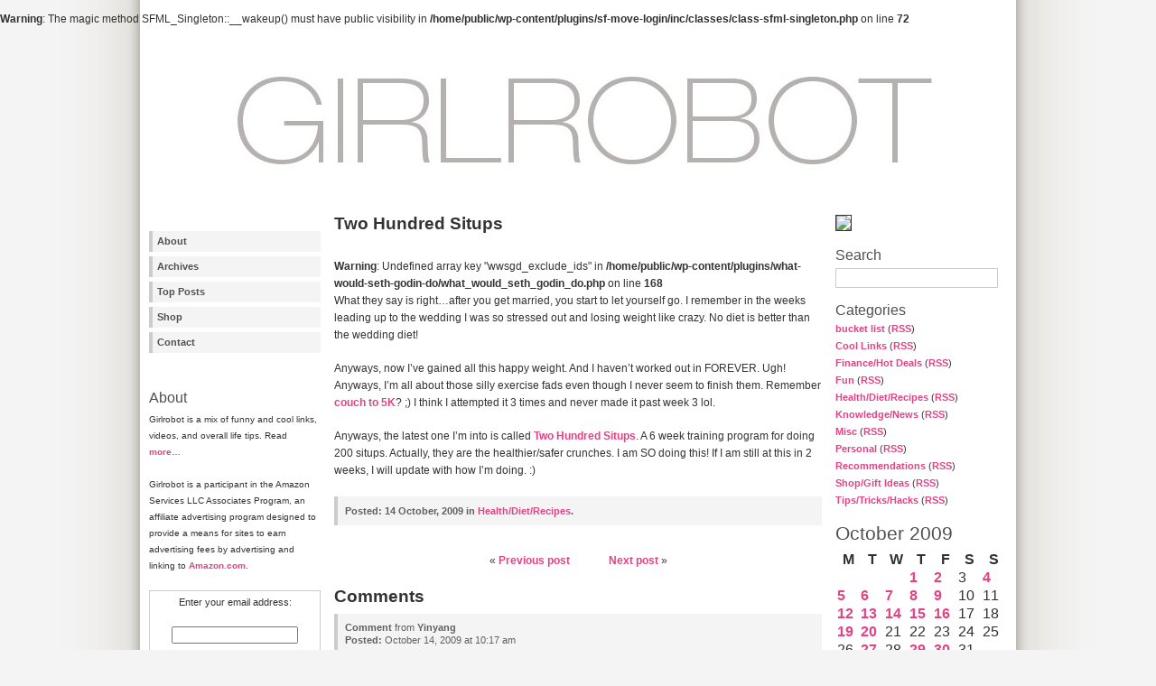

--- FILE ---
content_type: text/html; charset=UTF-8
request_url: http://girlrobot.net/2009/10/14/two-hundred-situps/
body_size: 10816
content:
<br />
<b>Warning</b>:  The magic method SFML_Singleton::__wakeup() must have public visibility in <b>/home/public/wp-content/plugins/sf-move-login/inc/classes/class-sfml-singleton.php</b> on line <b>72</b><br />
<!DOCTYPE html PUBLIC "-//W3C//DTD XHTML 1.0 Strict//EN" "http://www.w3.org/TR/xhtml1/DTD/xhtml1-strict.dtd">
<html xmlns="http://www.w3.org/1999/xhtml" xml:lang="en" lang="en">
<head>
<meta http-equiv="content-type" content="text/html; charset=UTF-8" />
<meta name="description" content="girlrobot - a daily dose of randomness" />
<meta name="keywords" content="" />
<link rel="stylesheet" type="text/css" href="http://girlrobot.net/wp-content/themes/wp-andreas01/style.css" />
<link rel="alternate" type="application/rss+xml" title="RSS 2.0" href="http://girlrobot.net/feed/" />
<link rel="alternate" type="text/xml" title="RSS .92" href="http://girlrobot.net/feed/rss/" />
<link rel="alternate" type="application/atom+xml" title="Atom 0.3" href="http://girlrobot.net/feed/atom/" />
<link rel="pingback" href="http://girlrobot.net/xmlrpc.php" />
<title>girlrobot &raquo; Two Hundred Situps</title>
<meta name='robots' content='max-image-preview:large' />
<link rel="alternate" type="application/rss+xml" title="girlrobot &raquo; Two Hundred Situps Comments Feed" href="http://girlrobot.net/2009/10/14/two-hundred-situps/feed/" />
<script type="text/javascript">
window._wpemojiSettings = {"baseUrl":"https:\/\/s.w.org\/images\/core\/emoji\/14.0.0\/72x72\/","ext":".png","svgUrl":"https:\/\/s.w.org\/images\/core\/emoji\/14.0.0\/svg\/","svgExt":".svg","source":{"concatemoji":"http:\/\/girlrobot.net\/wp-includes\/js\/wp-emoji-release.min.js?ver=6.3.2"}};
/*! This file is auto-generated */
!function(i,n){var o,s,e;function c(e){try{var t={supportTests:e,timestamp:(new Date).valueOf()};sessionStorage.setItem(o,JSON.stringify(t))}catch(e){}}function p(e,t,n){e.clearRect(0,0,e.canvas.width,e.canvas.height),e.fillText(t,0,0);var t=new Uint32Array(e.getImageData(0,0,e.canvas.width,e.canvas.height).data),r=(e.clearRect(0,0,e.canvas.width,e.canvas.height),e.fillText(n,0,0),new Uint32Array(e.getImageData(0,0,e.canvas.width,e.canvas.height).data));return t.every(function(e,t){return e===r[t]})}function u(e,t,n){switch(t){case"flag":return n(e,"\ud83c\udff3\ufe0f\u200d\u26a7\ufe0f","\ud83c\udff3\ufe0f\u200b\u26a7\ufe0f")?!1:!n(e,"\ud83c\uddfa\ud83c\uddf3","\ud83c\uddfa\u200b\ud83c\uddf3")&&!n(e,"\ud83c\udff4\udb40\udc67\udb40\udc62\udb40\udc65\udb40\udc6e\udb40\udc67\udb40\udc7f","\ud83c\udff4\u200b\udb40\udc67\u200b\udb40\udc62\u200b\udb40\udc65\u200b\udb40\udc6e\u200b\udb40\udc67\u200b\udb40\udc7f");case"emoji":return!n(e,"\ud83e\udef1\ud83c\udffb\u200d\ud83e\udef2\ud83c\udfff","\ud83e\udef1\ud83c\udffb\u200b\ud83e\udef2\ud83c\udfff")}return!1}function f(e,t,n){var r="undefined"!=typeof WorkerGlobalScope&&self instanceof WorkerGlobalScope?new OffscreenCanvas(300,150):i.createElement("canvas"),a=r.getContext("2d",{willReadFrequently:!0}),o=(a.textBaseline="top",a.font="600 32px Arial",{});return e.forEach(function(e){o[e]=t(a,e,n)}),o}function t(e){var t=i.createElement("script");t.src=e,t.defer=!0,i.head.appendChild(t)}"undefined"!=typeof Promise&&(o="wpEmojiSettingsSupports",s=["flag","emoji"],n.supports={everything:!0,everythingExceptFlag:!0},e=new Promise(function(e){i.addEventListener("DOMContentLoaded",e,{once:!0})}),new Promise(function(t){var n=function(){try{var e=JSON.parse(sessionStorage.getItem(o));if("object"==typeof e&&"number"==typeof e.timestamp&&(new Date).valueOf()<e.timestamp+604800&&"object"==typeof e.supportTests)return e.supportTests}catch(e){}return null}();if(!n){if("undefined"!=typeof Worker&&"undefined"!=typeof OffscreenCanvas&&"undefined"!=typeof URL&&URL.createObjectURL&&"undefined"!=typeof Blob)try{var e="postMessage("+f.toString()+"("+[JSON.stringify(s),u.toString(),p.toString()].join(",")+"));",r=new Blob([e],{type:"text/javascript"}),a=new Worker(URL.createObjectURL(r),{name:"wpTestEmojiSupports"});return void(a.onmessage=function(e){c(n=e.data),a.terminate(),t(n)})}catch(e){}c(n=f(s,u,p))}t(n)}).then(function(e){for(var t in e)n.supports[t]=e[t],n.supports.everything=n.supports.everything&&n.supports[t],"flag"!==t&&(n.supports.everythingExceptFlag=n.supports.everythingExceptFlag&&n.supports[t]);n.supports.everythingExceptFlag=n.supports.everythingExceptFlag&&!n.supports.flag,n.DOMReady=!1,n.readyCallback=function(){n.DOMReady=!0}}).then(function(){return e}).then(function(){var e;n.supports.everything||(n.readyCallback(),(e=n.source||{}).concatemoji?t(e.concatemoji):e.wpemoji&&e.twemoji&&(t(e.twemoji),t(e.wpemoji)))}))}((window,document),window._wpemojiSettings);
</script>
<style type="text/css">
img.wp-smiley,
img.emoji {
	display: inline !important;
	border: none !important;
	box-shadow: none !important;
	height: 1em !important;
	width: 1em !important;
	margin: 0 0.07em !important;
	vertical-align: -0.1em !important;
	background: none !important;
	padding: 0 !important;
}
</style>
	<link rel='stylesheet' id='wp-block-library-css' href='http://girlrobot.net/wp-includes/css/dist/block-library/style.min.css?ver=6.3.2' type='text/css' media='all' />
<style id='classic-theme-styles-inline-css' type='text/css'>
/*! This file is auto-generated */
.wp-block-button__link{color:#fff;background-color:#32373c;border-radius:9999px;box-shadow:none;text-decoration:none;padding:calc(.667em + 2px) calc(1.333em + 2px);font-size:1.125em}.wp-block-file__button{background:#32373c;color:#fff;text-decoration:none}
</style>
<style id='global-styles-inline-css' type='text/css'>
body{--wp--preset--color--black: #000000;--wp--preset--color--cyan-bluish-gray: #abb8c3;--wp--preset--color--white: #ffffff;--wp--preset--color--pale-pink: #f78da7;--wp--preset--color--vivid-red: #cf2e2e;--wp--preset--color--luminous-vivid-orange: #ff6900;--wp--preset--color--luminous-vivid-amber: #fcb900;--wp--preset--color--light-green-cyan: #7bdcb5;--wp--preset--color--vivid-green-cyan: #00d084;--wp--preset--color--pale-cyan-blue: #8ed1fc;--wp--preset--color--vivid-cyan-blue: #0693e3;--wp--preset--color--vivid-purple: #9b51e0;--wp--preset--gradient--vivid-cyan-blue-to-vivid-purple: linear-gradient(135deg,rgba(6,147,227,1) 0%,rgb(155,81,224) 100%);--wp--preset--gradient--light-green-cyan-to-vivid-green-cyan: linear-gradient(135deg,rgb(122,220,180) 0%,rgb(0,208,130) 100%);--wp--preset--gradient--luminous-vivid-amber-to-luminous-vivid-orange: linear-gradient(135deg,rgba(252,185,0,1) 0%,rgba(255,105,0,1) 100%);--wp--preset--gradient--luminous-vivid-orange-to-vivid-red: linear-gradient(135deg,rgba(255,105,0,1) 0%,rgb(207,46,46) 100%);--wp--preset--gradient--very-light-gray-to-cyan-bluish-gray: linear-gradient(135deg,rgb(238,238,238) 0%,rgb(169,184,195) 100%);--wp--preset--gradient--cool-to-warm-spectrum: linear-gradient(135deg,rgb(74,234,220) 0%,rgb(151,120,209) 20%,rgb(207,42,186) 40%,rgb(238,44,130) 60%,rgb(251,105,98) 80%,rgb(254,248,76) 100%);--wp--preset--gradient--blush-light-purple: linear-gradient(135deg,rgb(255,206,236) 0%,rgb(152,150,240) 100%);--wp--preset--gradient--blush-bordeaux: linear-gradient(135deg,rgb(254,205,165) 0%,rgb(254,45,45) 50%,rgb(107,0,62) 100%);--wp--preset--gradient--luminous-dusk: linear-gradient(135deg,rgb(255,203,112) 0%,rgb(199,81,192) 50%,rgb(65,88,208) 100%);--wp--preset--gradient--pale-ocean: linear-gradient(135deg,rgb(255,245,203) 0%,rgb(182,227,212) 50%,rgb(51,167,181) 100%);--wp--preset--gradient--electric-grass: linear-gradient(135deg,rgb(202,248,128) 0%,rgb(113,206,126) 100%);--wp--preset--gradient--midnight: linear-gradient(135deg,rgb(2,3,129) 0%,rgb(40,116,252) 100%);--wp--preset--font-size--small: 13px;--wp--preset--font-size--medium: 20px;--wp--preset--font-size--large: 36px;--wp--preset--font-size--x-large: 42px;--wp--preset--spacing--20: 0.44rem;--wp--preset--spacing--30: 0.67rem;--wp--preset--spacing--40: 1rem;--wp--preset--spacing--50: 1.5rem;--wp--preset--spacing--60: 2.25rem;--wp--preset--spacing--70: 3.38rem;--wp--preset--spacing--80: 5.06rem;--wp--preset--shadow--natural: 6px 6px 9px rgba(0, 0, 0, 0.2);--wp--preset--shadow--deep: 12px 12px 50px rgba(0, 0, 0, 0.4);--wp--preset--shadow--sharp: 6px 6px 0px rgba(0, 0, 0, 0.2);--wp--preset--shadow--outlined: 6px 6px 0px -3px rgba(255, 255, 255, 1), 6px 6px rgba(0, 0, 0, 1);--wp--preset--shadow--crisp: 6px 6px 0px rgba(0, 0, 0, 1);}:where(.is-layout-flex){gap: 0.5em;}:where(.is-layout-grid){gap: 0.5em;}body .is-layout-flow > .alignleft{float: left;margin-inline-start: 0;margin-inline-end: 2em;}body .is-layout-flow > .alignright{float: right;margin-inline-start: 2em;margin-inline-end: 0;}body .is-layout-flow > .aligncenter{margin-left: auto !important;margin-right: auto !important;}body .is-layout-constrained > .alignleft{float: left;margin-inline-start: 0;margin-inline-end: 2em;}body .is-layout-constrained > .alignright{float: right;margin-inline-start: 2em;margin-inline-end: 0;}body .is-layout-constrained > .aligncenter{margin-left: auto !important;margin-right: auto !important;}body .is-layout-constrained > :where(:not(.alignleft):not(.alignright):not(.alignfull)){max-width: var(--wp--style--global--content-size);margin-left: auto !important;margin-right: auto !important;}body .is-layout-constrained > .alignwide{max-width: var(--wp--style--global--wide-size);}body .is-layout-flex{display: flex;}body .is-layout-flex{flex-wrap: wrap;align-items: center;}body .is-layout-flex > *{margin: 0;}body .is-layout-grid{display: grid;}body .is-layout-grid > *{margin: 0;}:where(.wp-block-columns.is-layout-flex){gap: 2em;}:where(.wp-block-columns.is-layout-grid){gap: 2em;}:where(.wp-block-post-template.is-layout-flex){gap: 1.25em;}:where(.wp-block-post-template.is-layout-grid){gap: 1.25em;}.has-black-color{color: var(--wp--preset--color--black) !important;}.has-cyan-bluish-gray-color{color: var(--wp--preset--color--cyan-bluish-gray) !important;}.has-white-color{color: var(--wp--preset--color--white) !important;}.has-pale-pink-color{color: var(--wp--preset--color--pale-pink) !important;}.has-vivid-red-color{color: var(--wp--preset--color--vivid-red) !important;}.has-luminous-vivid-orange-color{color: var(--wp--preset--color--luminous-vivid-orange) !important;}.has-luminous-vivid-amber-color{color: var(--wp--preset--color--luminous-vivid-amber) !important;}.has-light-green-cyan-color{color: var(--wp--preset--color--light-green-cyan) !important;}.has-vivid-green-cyan-color{color: var(--wp--preset--color--vivid-green-cyan) !important;}.has-pale-cyan-blue-color{color: var(--wp--preset--color--pale-cyan-blue) !important;}.has-vivid-cyan-blue-color{color: var(--wp--preset--color--vivid-cyan-blue) !important;}.has-vivid-purple-color{color: var(--wp--preset--color--vivid-purple) !important;}.has-black-background-color{background-color: var(--wp--preset--color--black) !important;}.has-cyan-bluish-gray-background-color{background-color: var(--wp--preset--color--cyan-bluish-gray) !important;}.has-white-background-color{background-color: var(--wp--preset--color--white) !important;}.has-pale-pink-background-color{background-color: var(--wp--preset--color--pale-pink) !important;}.has-vivid-red-background-color{background-color: var(--wp--preset--color--vivid-red) !important;}.has-luminous-vivid-orange-background-color{background-color: var(--wp--preset--color--luminous-vivid-orange) !important;}.has-luminous-vivid-amber-background-color{background-color: var(--wp--preset--color--luminous-vivid-amber) !important;}.has-light-green-cyan-background-color{background-color: var(--wp--preset--color--light-green-cyan) !important;}.has-vivid-green-cyan-background-color{background-color: var(--wp--preset--color--vivid-green-cyan) !important;}.has-pale-cyan-blue-background-color{background-color: var(--wp--preset--color--pale-cyan-blue) !important;}.has-vivid-cyan-blue-background-color{background-color: var(--wp--preset--color--vivid-cyan-blue) !important;}.has-vivid-purple-background-color{background-color: var(--wp--preset--color--vivid-purple) !important;}.has-black-border-color{border-color: var(--wp--preset--color--black) !important;}.has-cyan-bluish-gray-border-color{border-color: var(--wp--preset--color--cyan-bluish-gray) !important;}.has-white-border-color{border-color: var(--wp--preset--color--white) !important;}.has-pale-pink-border-color{border-color: var(--wp--preset--color--pale-pink) !important;}.has-vivid-red-border-color{border-color: var(--wp--preset--color--vivid-red) !important;}.has-luminous-vivid-orange-border-color{border-color: var(--wp--preset--color--luminous-vivid-orange) !important;}.has-luminous-vivid-amber-border-color{border-color: var(--wp--preset--color--luminous-vivid-amber) !important;}.has-light-green-cyan-border-color{border-color: var(--wp--preset--color--light-green-cyan) !important;}.has-vivid-green-cyan-border-color{border-color: var(--wp--preset--color--vivid-green-cyan) !important;}.has-pale-cyan-blue-border-color{border-color: var(--wp--preset--color--pale-cyan-blue) !important;}.has-vivid-cyan-blue-border-color{border-color: var(--wp--preset--color--vivid-cyan-blue) !important;}.has-vivid-purple-border-color{border-color: var(--wp--preset--color--vivid-purple) !important;}.has-vivid-cyan-blue-to-vivid-purple-gradient-background{background: var(--wp--preset--gradient--vivid-cyan-blue-to-vivid-purple) !important;}.has-light-green-cyan-to-vivid-green-cyan-gradient-background{background: var(--wp--preset--gradient--light-green-cyan-to-vivid-green-cyan) !important;}.has-luminous-vivid-amber-to-luminous-vivid-orange-gradient-background{background: var(--wp--preset--gradient--luminous-vivid-amber-to-luminous-vivid-orange) !important;}.has-luminous-vivid-orange-to-vivid-red-gradient-background{background: var(--wp--preset--gradient--luminous-vivid-orange-to-vivid-red) !important;}.has-very-light-gray-to-cyan-bluish-gray-gradient-background{background: var(--wp--preset--gradient--very-light-gray-to-cyan-bluish-gray) !important;}.has-cool-to-warm-spectrum-gradient-background{background: var(--wp--preset--gradient--cool-to-warm-spectrum) !important;}.has-blush-light-purple-gradient-background{background: var(--wp--preset--gradient--blush-light-purple) !important;}.has-blush-bordeaux-gradient-background{background: var(--wp--preset--gradient--blush-bordeaux) !important;}.has-luminous-dusk-gradient-background{background: var(--wp--preset--gradient--luminous-dusk) !important;}.has-pale-ocean-gradient-background{background: var(--wp--preset--gradient--pale-ocean) !important;}.has-electric-grass-gradient-background{background: var(--wp--preset--gradient--electric-grass) !important;}.has-midnight-gradient-background{background: var(--wp--preset--gradient--midnight) !important;}.has-small-font-size{font-size: var(--wp--preset--font-size--small) !important;}.has-medium-font-size{font-size: var(--wp--preset--font-size--medium) !important;}.has-large-font-size{font-size: var(--wp--preset--font-size--large) !important;}.has-x-large-font-size{font-size: var(--wp--preset--font-size--x-large) !important;}
.wp-block-navigation a:where(:not(.wp-element-button)){color: inherit;}
:where(.wp-block-post-template.is-layout-flex){gap: 1.25em;}:where(.wp-block-post-template.is-layout-grid){gap: 1.25em;}
:where(.wp-block-columns.is-layout-flex){gap: 2em;}:where(.wp-block-columns.is-layout-grid){gap: 2em;}
.wp-block-pullquote{font-size: 1.5em;line-height: 1.6;}
</style>
<link rel='stylesheet' id='st-widget-css' href='http://girlrobot.net/wp-content/plugins/share-this/css/style.css?ver=6.3.2' type='text/css' media='all' />
<link rel="https://api.w.org/" href="http://girlrobot.net/wp-json/" /><link rel="alternate" type="application/json" href="http://girlrobot.net/wp-json/wp/v2/posts/1893" /><link rel="EditURI" type="application/rsd+xml" title="RSD" href="http://girlrobot.net/xmlrpc.php?rsd" />
<meta name="generator" content="WordPress 6.3.2" />
<link rel="canonical" href="http://girlrobot.net/2009/10/14/two-hundred-situps/" />
<link rel='shortlink' href='http://girlrobot.net/?p=1893' />
<link rel="alternate" type="application/json+oembed" href="http://girlrobot.net/wp-json/oembed/1.0/embed?url=http%3A%2F%2Fgirlrobot.net%2F2009%2F10%2F14%2Ftwo-hundred-situps%2F" />
<link rel="alternate" type="text/xml+oembed" href="http://girlrobot.net/wp-json/oembed/1.0/embed?url=http%3A%2F%2Fgirlrobot.net%2F2009%2F10%2F14%2Ftwo-hundred-situps%2F&#038;format=xml" />
		<script type="text/javascript">
			var _statcounter = _statcounter || [];
			_statcounter.push({"tags": {"author": "girlrobot"}});
		</script>
		<script charset="utf-8" type="text/javascript" src="http://w.sharethis.com/button/buttons.js"></script><script type="text/javascript">stLight.options({publisher:'f9c7a89f-527f-44f2-8f2d-6d2244ee9e50'});var st_type='wordpress3.0.4';</script><style type="text/css">.recentcomments a{display:inline !important;padding:0 !important;margin:0 !important;}</style></head>

<body>
<div id="wrap">

<!-- <div id="header">
<h1><a href="http://girlrobot.net">girlrobot</a></h1>
<p><strong>a daily dose of randomness</strong></p>
</div>-->

<center><img id="frontphoto" src="http://girlrobot.net/wp-content/themes/wp-andreas01/img/front.jpg" alt="" /><br /></center>
<div id="leftside">
<h2 class="hide">Main menu:</h2>
<div class="menu"><ul>
<li class="page_item page-item-25"><a href="http://girlrobot.net/about/">About</a></li>
<li class="page_item page-item-627"><a href="http://girlrobot.net/archives/">Archives</a></li>
<li class="page_item page-item-645"><a href="http://girlrobot.net/top-posts/">Top Posts</a></li>
<li class="page_item page-item-271"><a href="http://girlrobot.net/girlrobot-store/">Shop</a></li>
<li class="page_item page-item-643"><a href="http://girlrobot.net/contact/">Contact</a></li>
</ul></div>
&nbsp;
<p>
<h2>About</h2>			<div class="textwidget"><p>Girlrobot is a mix of funny and cool links, videos, and overall life tips. Read <b><a href="http://girlrobot.net/index.php/about-me/">more</a></b>&#8230;</p>
<p>Girlrobot is a participant in the Amazon Services LLC Associates Program, an affiliate advertising program designed to provide a means for sites to earn advertising fees by advertising and linking to <a class="vglnk" href="http://amazon.com/" rel="nofollow">Amazon.com</a>.</p>
<form style="border: 1px solid #ccc; padding: 3px; text-align: center;" action="http://www.feedburner.com/fb/a/emailverify" method="post" target="popupwindow">Enter your email address:</p>
<p><input style="width: 140px;" name="email" type="text" /></p>
<p><input name="url" type="hidden" value="http://feeds.feedburner.com/~e?ffid=535356" /><input name="title" type="hidden" value="Girlrobot - A daily dose of randomness" /><input name="loc" type="hidden" value="en_US" /><input type="submit" value="Subscribe" /></p>
<p>Delivered by <a href="http://www.feedburner.com" target="_blank" rel="noopener">FeedBurner</a></p>
</form>
</div>
		<br />
<b>Warning</b>:  Attempt to read property "comment_ID" on null in <b>/home/public/wp-content/plugins/subscribe-to-comments/subscribe-to-comments.php</b> on line <b>71</b><br />
<br />
<b>Warning</b>:  Attempt to read property "comment_author_email" on null in <b>/home/public/wp-content/plugins/subscribe-to-comments/subscribe-to-comments.php</b> on line <b>591</b><br />
<br />
<b>Warning</b>:  Attempt to read property "comment_post_ID" on null in <b>/home/public/wp-content/plugins/subscribe-to-comments/subscribe-to-comments.php</b> on line <b>592</b><br />
<br />
<b>Warning</b>:  Attempt to read property "comment_ID" on null in <b>/home/public/wp-content/plugins/subscribe-to-comments/subscribe-to-comments.php</b> on line <b>71</b><br />
<br />
<b>Warning</b>:  Attempt to read property "comment_author_email" on null in <b>/home/public/wp-content/plugins/subscribe-to-comments/subscribe-to-comments.php</b> on line <b>591</b><br />
<br />
<b>Warning</b>:  Attempt to read property "comment_post_ID" on null in <b>/home/public/wp-content/plugins/subscribe-to-comments/subscribe-to-comments.php</b> on line <b>592</b><br />
<br />
<b>Warning</b>:  Attempt to read property "comment_ID" on null in <b>/home/public/wp-content/plugins/subscribe-to-comments/subscribe-to-comments.php</b> on line <b>71</b><br />
<br />
<b>Warning</b>:  Attempt to read property "comment_author_email" on null in <b>/home/public/wp-content/plugins/subscribe-to-comments/subscribe-to-comments.php</b> on line <b>591</b><br />
<br />
<b>Warning</b>:  Attempt to read property "comment_post_ID" on null in <b>/home/public/wp-content/plugins/subscribe-to-comments/subscribe-to-comments.php</b> on line <b>592</b><br />
<br />
<b>Warning</b>:  Attempt to read property "comment_ID" on null in <b>/home/public/wp-content/plugins/subscribe-to-comments/subscribe-to-comments.php</b> on line <b>71</b><br />
<br />
<b>Warning</b>:  Attempt to read property "comment_author_email" on null in <b>/home/public/wp-content/plugins/subscribe-to-comments/subscribe-to-comments.php</b> on line <b>591</b><br />
<br />
<b>Warning</b>:  Attempt to read property "comment_post_ID" on null in <b>/home/public/wp-content/plugins/subscribe-to-comments/subscribe-to-comments.php</b> on line <b>592</b><br />
<br />
<b>Warning</b>:  Attempt to read property "comment_ID" on null in <b>/home/public/wp-content/plugins/subscribe-to-comments/subscribe-to-comments.php</b> on line <b>71</b><br />
<br />
<b>Warning</b>:  Attempt to read property "comment_author_email" on null in <b>/home/public/wp-content/plugins/subscribe-to-comments/subscribe-to-comments.php</b> on line <b>591</b><br />
<br />
<b>Warning</b>:  Attempt to read property "comment_post_ID" on null in <b>/home/public/wp-content/plugins/subscribe-to-comments/subscribe-to-comments.php</b> on line <b>592</b><br />
<h2>Recent Comments</h2><ul id="recentcomments"><li class="recentcomments"><span class="comment-author-link">che</span> on <a href="http://girlrobot.net/2018/01/22/2018-the-year-of-the-declutter/comment-page-1/#comment-418693">2018: The Year of the Declutter</a></li><li class="recentcomments"><span class="comment-author-link">Amy D</span> on <a href="http://girlrobot.net/2017/09/20/where-i-post-about-everything-and-nothing-at-all/comment-page-1/#comment-412642">Where I Post About Everything And Nothing At All</a></li><li class="recentcomments"><span class="comment-author-link"><a href="http://barnapkins.me" class="url" rel="ugc external nofollow">Ryan</a></span> on <a href="http://girlrobot.net/2017/07/03/maxs-3rd-year-birthday-questions/comment-page-1/#comment-409962">Max&#8217;s 3rd Year Birthday Questions</a></li><li class="recentcomments"><span class="comment-author-link">girlrobot</span> on <a href="http://girlrobot.net/2017/05/10/emmas-5th-year-birthday-questions/comment-page-1/#comment-405286">Emma&#8217;s 5th Year Birthday Questions</a></li><li class="recentcomments"><span class="comment-author-link">che</span> on <a href="http://girlrobot.net/2017/05/10/emmas-5th-year-birthday-questions/comment-page-1/#comment-405243">Emma&#8217;s 5th Year Birthday Questions</a></li></ul>
</div><div id="extras">
<img src=http://farm6.static.flickr.com/5069/5680954381_39ff3645a6_m.jpg border=1><p>
<h2>Search</h2>
<form method="get" id="searchform" action="/index.php">
<div>
<label for="s">Search for:</label>
<input type="text" value="" name="s" id="s" size="14" />
<input type="hidden" id="searchsubmit" value="Search" />
</div>
</form><h2>Categories</h2>
<ul>
	<li class="cat-item cat-item-104"><a href="http://girlrobot.net/category/bucket-list/">bucket list</a> (<a href="http://girlrobot.net/category/bucket-list/feed/">RSS</a>)
</li>
	<li class="cat-item cat-item-23"><a href="http://girlrobot.net/category/cool-links/">Cool Links</a> (<a href="http://girlrobot.net/category/cool-links/feed/">RSS</a>)
</li>
	<li class="cat-item cat-item-24"><a href="http://girlrobot.net/category/personalfinance/">Finance/Hot Deals</a> (<a href="http://girlrobot.net/category/personalfinance/feed/">RSS</a>)
</li>
	<li class="cat-item cat-item-30"><a href="http://girlrobot.net/category/fun/">Fun</a> (<a href="http://girlrobot.net/category/fun/feed/">RSS</a>)
</li>
	<li class="cat-item cat-item-41"><a href="http://girlrobot.net/category/health-diet/">Health/Diet/Recipes</a> (<a href="http://girlrobot.net/category/health-diet/feed/">RSS</a>)
</li>
	<li class="cat-item cat-item-34"><a href="http://girlrobot.net/category/news/">Knowledge/News</a> (<a href="http://girlrobot.net/category/news/feed/">RSS</a>)
</li>
	<li class="cat-item cat-item-1"><a href="http://girlrobot.net/category/misc/">Misc</a> (<a href="http://girlrobot.net/category/misc/feed/">RSS</a>)
</li>
	<li class="cat-item cat-item-35"><a href="http://girlrobot.net/category/personal/">Personal</a> (<a href="http://girlrobot.net/category/personal/feed/">RSS</a>)
</li>
	<li class="cat-item cat-item-45"><a href="http://girlrobot.net/category/recommendations/">Recommendations</a> (<a href="http://girlrobot.net/category/recommendations/feed/">RSS</a>)
</li>
	<li class="cat-item cat-item-44"><a href="http://girlrobot.net/category/shopgift-ideas/">Shop/Gift Ideas</a> (<a href="http://girlrobot.net/category/shopgift-ideas/feed/">RSS</a>)
</li>
	<li class="cat-item cat-item-29"><a href="http://girlrobot.net/category/tipstrickshacks/">Tips/Tricks/Hacks</a> (<a href="http://girlrobot.net/category/tipstrickshacks/feed/">RSS</a>)
</li>
</ul>
<table id="wp-calendar" class="wp-calendar-table">
	<caption>October 2009</caption>
	<thead>
	<tr>
		<th scope="col" title="Monday">M</th>
		<th scope="col" title="Tuesday">T</th>
		<th scope="col" title="Wednesday">W</th>
		<th scope="col" title="Thursday">T</th>
		<th scope="col" title="Friday">F</th>
		<th scope="col" title="Saturday">S</th>
		<th scope="col" title="Sunday">S</th>
	</tr>
	</thead>
	<tbody>
	<tr>
		<td colspan="3" class="pad">&nbsp;</td><td><a href="http://girlrobot.net/2009/10/01/" aria-label="Posts published on October 1, 2009">1</a></td><td><a href="http://girlrobot.net/2009/10/02/" aria-label="Posts published on October 2, 2009">2</a></td><td>3</td><td><a href="http://girlrobot.net/2009/10/04/" aria-label="Posts published on October 4, 2009">4</a></td>
	</tr>
	<tr>
		<td><a href="http://girlrobot.net/2009/10/05/" aria-label="Posts published on October 5, 2009">5</a></td><td><a href="http://girlrobot.net/2009/10/06/" aria-label="Posts published on October 6, 2009">6</a></td><td><a href="http://girlrobot.net/2009/10/07/" aria-label="Posts published on October 7, 2009">7</a></td><td><a href="http://girlrobot.net/2009/10/08/" aria-label="Posts published on October 8, 2009">8</a></td><td><a href="http://girlrobot.net/2009/10/09/" aria-label="Posts published on October 9, 2009">9</a></td><td>10</td><td>11</td>
	</tr>
	<tr>
		<td><a href="http://girlrobot.net/2009/10/12/" aria-label="Posts published on October 12, 2009">12</a></td><td><a href="http://girlrobot.net/2009/10/13/" aria-label="Posts published on October 13, 2009">13</a></td><td><a href="http://girlrobot.net/2009/10/14/" aria-label="Posts published on October 14, 2009">14</a></td><td><a href="http://girlrobot.net/2009/10/15/" aria-label="Posts published on October 15, 2009">15</a></td><td><a href="http://girlrobot.net/2009/10/16/" aria-label="Posts published on October 16, 2009">16</a></td><td>17</td><td>18</td>
	</tr>
	<tr>
		<td><a href="http://girlrobot.net/2009/10/19/" aria-label="Posts published on October 19, 2009">19</a></td><td><a href="http://girlrobot.net/2009/10/20/" aria-label="Posts published on October 20, 2009">20</a></td><td>21</td><td>22</td><td>23</td><td>24</td><td>25</td>
	</tr>
	<tr>
		<td>26</td><td><a href="http://girlrobot.net/2009/10/27/" aria-label="Posts published on October 27, 2009">27</a></td><td>28</td><td><a href="http://girlrobot.net/2009/10/29/" aria-label="Posts published on October 29, 2009">29</a></td><td><a href="http://girlrobot.net/2009/10/30/" aria-label="Posts published on October 30, 2009">30</a></td><td>31</td>
		<td class="pad" colspan="1">&nbsp;</td>
	</tr>
	</tbody>
	</table><nav aria-label="Previous and next months" class="wp-calendar-nav">
		<span class="wp-calendar-nav-prev"><a href="http://girlrobot.net/2009/09/">&laquo; Sep</a></span>
		<span class="pad">&nbsp;</span>
		<span class="wp-calendar-nav-next"><a href="http://girlrobot.net/2009/11/">Nov &raquo;</a></span>
	</nav><h2>Tags</h2>
<ul>
<li><a href="http://girlrobot.net/tag/30/" class="tag-cloud-link tag-link-76 tag-link-position-1" style="font-size: 0.8em;" aria-label="30% (1 item)">30%</a>
<a href="http://girlrobot.net/tag/babel/" class="tag-cloud-link tag-link-51 tag-link-position-2" style="font-size: 0.8em;" aria-label="babel (1 item)">babel</a>
<a href="http://girlrobot.net/tag/bisquick/" class="tag-cloud-link tag-link-79 tag-link-position-3" style="font-size: 0.8em;" aria-label="bisquick (1 item)">bisquick</a>
<a href="http://girlrobot.net/tag/borat/" class="tag-cloud-link tag-link-50 tag-link-position-4" style="font-size: 0.8em;" aria-label="borat (1 item)">borat</a>
<a href="http://girlrobot.net/tag/borders-coupon/" class="tag-cloud-link tag-link-75 tag-link-position-5" style="font-size: 0.8em;" aria-label="borders coupon (1 item)">borders coupon</a>
<a href="http://girlrobot.net/tag/bypass-voicemail/" class="tag-cloud-link tag-link-94 tag-link-position-6" style="font-size: 0.8em;" aria-label="bypass voicemail (1 item)">bypass voicemail</a>
<a href="http://girlrobot.net/tag/cellphone/" class="tag-cloud-link tag-link-95 tag-link-position-7" style="font-size: 0.8em;" aria-label="cellphone (1 item)">cellphone</a>
<a href="http://girlrobot.net/tag/christmas-cards/" class="tag-cloud-link tag-link-103 tag-link-position-8" style="font-size: 0.8em;" aria-label="christmas cards (1 item)">christmas cards</a>
<a href="http://girlrobot.net/tag/cool-paper-template/" class="tag-cloud-link tag-link-99 tag-link-position-9" style="font-size: 0.8em;" aria-label="cool paper template (1 item)">cool paper template</a>
<a href="http://girlrobot.net/tag/creative/" class="tag-cloud-link tag-link-92 tag-link-position-10" style="font-size: 0.8em;" aria-label="creative (1 item)">creative</a>
<a href="http://girlrobot.net/tag/creative-ideas/" class="tag-cloud-link tag-link-101 tag-link-position-11" style="font-size: 0.8em;" aria-label="creative ideas (1 item)">creative ideas</a>
<a href="http://girlrobot.net/tag/crockpot/" class="tag-cloud-link tag-link-105 tag-link-position-12" style="font-size: 0.8em;" aria-label="crockpot (1 item)">crockpot</a>
<a href="http://girlrobot.net/tag/double-dare/" class="tag-cloud-link tag-link-91 tag-link-position-13" style="font-size: 0.8em;" aria-label="double dare (1 item)">double dare</a>
<a href="http://girlrobot.net/tag/exercise/" class="tag-cloud-link tag-link-48 tag-link-position-14" style="font-size: 1.8em;" aria-label="exercise (2 items)">exercise</a>
<a href="http://girlrobot.net/tag/food-poisoning/" class="tag-cloud-link tag-link-81 tag-link-position-15" style="font-size: 0.8em;" aria-label="food poisoning (1 item)">food poisoning</a>
<a href="http://girlrobot.net/tag/funny/" class="tag-cloud-link tag-link-57 tag-link-position-16" style="font-size: 0.8em;" aria-label="funny (1 item)">funny</a>
<a href="http://girlrobot.net/tag/halloween-costumes/" class="tag-cloud-link tag-link-90 tag-link-position-17" style="font-size: 0.8em;" aria-label="halloween costumes (1 item)">halloween costumes</a>
<a href="http://girlrobot.net/tag/hennes-daybed/" class="tag-cloud-link tag-link-88 tag-link-position-18" style="font-size: 0.8em;" aria-label="hennes daybed (1 item)">hennes daybed</a>
<a href="http://girlrobot.net/tag/hot-deals/" class="tag-cloud-link tag-link-78 tag-link-position-19" style="font-size: 0.8em;" aria-label="hot deals (1 item)">hot deals</a>
<a href="http://girlrobot.net/tag/lifetime-fitness-ladder/" class="tag-cloud-link tag-link-106 tag-link-position-20" style="font-size: 0.8em;" aria-label="lifetime fitness ladder (1 item)">lifetime fitness ladder</a>
<a href="http://girlrobot.net/tag/los-angeles/" class="tag-cloud-link tag-link-84 tag-link-position-21" style="font-size: 0.8em;" aria-label="los angeles (1 item)">los angeles</a>
<a href="http://girlrobot.net/tag/movie/" class="tag-cloud-link tag-link-52 tag-link-position-22" style="font-size: 0.8em;" aria-label="movie (1 item)">movie</a>
<a href="http://girlrobot.net/tag/off/" class="tag-cloud-link tag-link-77 tag-link-position-23" style="font-size: 0.8em;" aria-label="off (1 item)">off</a>
<a href="http://girlrobot.net/tag/pico/" class="tag-cloud-link tag-link-87 tag-link-position-24" style="font-size: 0.8em;" aria-label="pico (1 item)">pico</a>
<a href="http://girlrobot.net/tag/quotes/" class="tag-cloud-link tag-link-59 tag-link-position-25" style="font-size: 0.8em;" aria-label="quotes (1 item)">quotes</a>
<a href="http://girlrobot.net/tag/recipes/" class="tag-cloud-link tag-link-54 tag-link-position-26" style="font-size: 0.8em;" aria-label="recipes (1 item)">recipes</a>
<a href="http://girlrobot.net/tag/restaurant/" class="tag-cloud-link tag-link-85 tag-link-position-27" style="font-size: 0.8em;" aria-label="restaurant (1 item)">restaurant</a>
<a href="http://girlrobot.net/tag/reviews/" class="tag-cloud-link tag-link-89 tag-link-position-28" style="font-size: 1.8em;" aria-label="reviews (2 items)">reviews</a>
<a href="http://girlrobot.net/tag/secret/" class="tag-cloud-link tag-link-83 tag-link-position-29" style="font-size: 0.8em;" aria-label="secret (1 item)">secret</a>
<a href="http://girlrobot.net/tag/signs/" class="tag-cloud-link tag-link-74 tag-link-position-30" style="font-size: 0.8em;" aria-label="signs (1 item)">signs</a>
<a href="http://girlrobot.net/tag/soup/" class="tag-cloud-link tag-link-55 tag-link-position-31" style="font-size: 0.8em;" aria-label="soup (1 item)">soup</a>
<a href="http://girlrobot.net/tag/soup-nazi/" class="tag-cloud-link tag-link-53 tag-link-position-32" style="font-size: 0.8em;" aria-label="soup nazi (1 item)">soup nazi</a>
<a href="http://girlrobot.net/tag/teriyaki-house/" class="tag-cloud-link tag-link-86 tag-link-position-33" style="font-size: 0.8em;" aria-label="teriyaki house (1 item)">teriyaki house</a>
<a href="http://girlrobot.net/tag/the-office/" class="tag-cloud-link tag-link-58 tag-link-position-34" style="font-size: 0.8em;" aria-label="the office (1 item)">the office</a>
<a href="http://girlrobot.net/tag/totoraku/" class="tag-cloud-link tag-link-82 tag-link-position-35" style="font-size: 0.8em;" aria-label="totoraku (1 item)">totoraku</a>
<a href="http://girlrobot.net/tag/unique/" class="tag-cloud-link tag-link-93 tag-link-position-36" style="font-size: 0.8em;" aria-label="unique (1 item)">unique</a>
<a href="http://girlrobot.net/tag/what-to-eat-when-you-have-food-poisoning/" class="tag-cloud-link tag-link-80 tag-link-position-37" style="font-size: 0.8em;" aria-label="what to eat when you have food poisoning (1 item)">what to eat when you have food poisoning</a>
<a href="http://girlrobot.net/tag/wii-fit/" class="tag-cloud-link tag-link-107 tag-link-position-38" style="font-size: 0.8em;" aria-label="wii fit (1 item)">wii fit</a>
<a href="http://girlrobot.net/tag/wii-tracker/" class="tag-cloud-link tag-link-56 tag-link-position-39" style="font-size: 0.8em;" aria-label="wii tracker (1 item)">wii tracker</a>
<a href="http://girlrobot.net/tag/wrapping-paper/" class="tag-cloud-link tag-link-102 tag-link-position-40" style="font-size: 0.8em;" aria-label="wrapping paper (1 item)">wrapping paper</a></li>
</ul>
<h2>Friends</h2>
	<ul class='xoxo blogroll'>
<li><a href="http://www.barnapkins.org">barnapkins</a></li>
<li><a href="http://ussenterprise.blogdns.net/blog2/">Braden&#8217;s Corner Of The Net</a></li>
<li><a href="http://bullcross.com/">bullish cross</a></li>
<li><a href="http://fivefootfoodie.wordpress.com/" rel="noopener" target="_blank">Five Foot Foodie</a></li>
<li><a href="http://www.luckykat.com/">luckykat</a></li>
<li><a href="http://www.nerdchild.com">nerdchild</a></li>
<li><a href="http://nha22.com">Nha Means House</a></li>
<li><a href="http://jawahl.blogspot.com/">Ramblings from a Mad Man</a></li>
<li><a href="http://slightlydrunk.com/">Slightly Drunk</a></li>
<li><a href="http://superduperfantastic.net">superduperfantastic</a></li>
<li><a href="http://thebadness.org/">the badness</a></li>

	</ul>

 
</div><div id="content"><div class="post"><h2>Two Hundred Situps</h2><div class="contenttext"><br />
<b>Warning</b>:  Undefined array key "wwsgd_exclude_ids" in <b>/home/public/wp-content/plugins/what-would-seth-godin-do/what_would_seth_godin_do.php</b> on line <b>168</b><br />
<p>What they say is right&#8230;after you get married, you start to let yourself go. I remember in the weeks leading up to the wedding I was so stressed out and losing weight like crazy. No diet is better than the wedding diet!</p>
<p>Anyways, now I&#8217;ve gained all this happy weight. And I haven&#8217;t worked out in FOREVER. Ugh! Anyways, I&#8217;m all about those silly exercise fads even though I never seem to finish them. Remember <a href="http://girlrobot.net/2007/02/19/couch-to-5k-again/" target=new>couch to 5K</a>? ;) I think I attempted it 3 times and never made it past week 3 lol.</p>
<p>Anyways, the latest one I&#8217;m into is called <a href="http://www.twohundredsitups.com/index.html" target=new>Two Hundred Situps</a>. A 6 week training program for doing 200 situps. Actually, they are the healthier/safer crunches. I am SO doing this! If I am still at this in 2 weeks, I will update with how I&#8217;m doing. :) </p>
</div><p class="postinfo"><strong>Posted:</strong> 14 October, 2009 in <a href="http://girlrobot.net/category/health-diet/" rel="category tag">Health/Diet/Recipes</a>.<br /></p><div class="navigation"><p><span class="prevlink">&laquo; <a href="http://girlrobot.net/2009/10/13/best-hiccup-story-ever/" rel="prev">Previous post</a></span><span class="nextlink"><a href="http://girlrobot.net/2009/10/15/map-of-power-plugs-and-sockets-around-the-world/" rel="next">Next post</a> &raquo;</span></p></div><h2 class="archiveheader" id="comments">Comments</h2><div class="comment"><div class="gravatarside"><img alt='' src='http://0.gravatar.com/avatar/09a36fff59f7493f9c7970a57f7baca2?s=48&#038;d=blank&#038;r=g' srcset='http://0.gravatar.com/avatar/09a36fff59f7493f9c7970a57f7baca2?s=96&#038;d=blank&#038;r=g 2x' class='avatar avatar-48 photo' height='48' width='48' loading='lazy' decoding='async'/></div><p class="commenticon"><strong>Comment</strong> from <strong>Yinyang</strong><br /><strong>Posted: </strong> October 14, 2009 at 10:17 am</p><p>I gained weight from eating out everyday for six weeks in Mexico and Wisconsin:(</p>
</div><div class="comment"><div class="gravatarside"><img alt='' src='http://1.gravatar.com/avatar/d308542c0d0bc67de3222ba628a6a47c?s=48&#038;d=blank&#038;r=g' srcset='http://1.gravatar.com/avatar/d308542c0d0bc67de3222ba628a6a47c?s=96&#038;d=blank&#038;r=g 2x' class='avatar avatar-48 photo' height='48' width='48' loading='lazy' decoding='async'/></div><p class="commenticon"><strong>Comment</strong> from <strong><a href="http://jawahl.blogspot.com">J</a></strong><br /><strong>Posted: </strong> October 14, 2009 at 3:13 pm</p><p>I&#8217;ll try out the 200 situps as well.</p>
</div><div class="comment"><div class="gravatarside"><img alt='' src='http://2.gravatar.com/avatar/eb2d54f1b0ec5e2cbd04427a264d664d?s=48&#038;d=blank&#038;r=g' srcset='http://2.gravatar.com/avatar/eb2d54f1b0ec5e2cbd04427a264d664d?s=96&#038;d=blank&#038;r=g 2x' class='avatar avatar-48 photo' height='48' width='48' loading='lazy' decoding='async'/></div><p class="commenticon"><strong>Comment</strong> from <strong><a href="http://www.girlrobot.net">girlrobot</a></strong><br /><strong>Posted: </strong> October 14, 2009 at 8:59 pm</p><p>cool&#8230;tell me if you make it to 200 :)</p>
</div><div class="comment"><div class="gravatarside"><img alt='' src='http://0.gravatar.com/avatar/913d39845424b2f873a5df89e19211a6?s=48&#038;d=blank&#038;r=g' srcset='http://0.gravatar.com/avatar/913d39845424b2f873a5df89e19211a6?s=96&#038;d=blank&#038;r=g 2x' class='avatar avatar-48 photo' height='48' width='48' loading='lazy' decoding='async'/></div><p class="commenticon"><strong>Comment</strong> from <strong><a href="http://nerdchild.com">che</a></strong><br /><strong>Posted: </strong> October 15, 2009 at 8:12 am</p><p>oooh interesting&#8230; maybe ill try it too :) gonna go read up on it first, hehe.</p>
</div><div class="comment"><div class="gravatarside"><img alt='' src='http://1.gravatar.com/avatar/7737c9dfc8f845148c6994ec1cc55648?s=48&#038;d=blank&#038;r=g' srcset='http://1.gravatar.com/avatar/7737c9dfc8f845148c6994ec1cc55648?s=96&#038;d=blank&#038;r=g 2x' class='avatar avatar-48 photo' height='48' width='48' loading='lazy' decoding='async'/></div><p class="commenticon"><strong>Comment</strong> from <strong><a href="http://barnapkins.org">RiSE</a></strong><br /><strong>Posted: </strong> October 15, 2009 at 8:32 am</p><p>im going to try the 200 sit-ups too!</p>
</div><div class="comment"><div class="gravatarside"><img alt='' src='http://2.gravatar.com/avatar/eb2d54f1b0ec5e2cbd04427a264d664d?s=48&#038;d=blank&#038;r=g' srcset='http://2.gravatar.com/avatar/eb2d54f1b0ec5e2cbd04427a264d664d?s=96&#038;d=blank&#038;r=g 2x' class='avatar avatar-48 photo' height='48' width='48' loading='lazy' decoding='async'/></div><p class="commenticon"><strong>Comment</strong> from <strong><a href="http://www.girlrobot.net">girlrobot</a></strong><br /><strong>Posted: </strong> October 15, 2009 at 10:10 am</p><p>yes!! let&#8217;s all have abs of steel in 6 weeks!!</p>
</div><div class="comment"><div class="gravatarside"><img alt='' src='http://1.gravatar.com/avatar/7737c9dfc8f845148c6994ec1cc55648?s=48&#038;d=blank&#038;r=g' srcset='http://1.gravatar.com/avatar/7737c9dfc8f845148c6994ec1cc55648?s=96&#038;d=blank&#038;r=g 2x' class='avatar avatar-48 photo' height='48' width='48' loading='lazy' decoding='async'/></div><p class="commenticon"><strong>Comment</strong> from <strong><a href="http://barnapkins.org">RiSE</a></strong><br /><strong>Posted: </strong> October 15, 2009 at 11:20 am</p><p>we should all start on the same day and track our progress.</p>
</div><div class="comment"><div class="gravatarside"><img alt='' src='http://2.gravatar.com/avatar/eb2d54f1b0ec5e2cbd04427a264d664d?s=48&#038;d=blank&#038;r=g' srcset='http://2.gravatar.com/avatar/eb2d54f1b0ec5e2cbd04427a264d664d?s=96&#038;d=blank&#038;r=g 2x' class='avatar avatar-48 photo' height='48' width='48' loading='lazy' decoding='async'/></div><p class="commenticon"><strong>Comment</strong> from <strong><a href="http://www.girlrobot.net">girlrobot</a></strong><br /><strong>Posted: </strong> October 15, 2009 at 2:46 pm</p><p>yes&#8230;when do you plan to start?? I started 2 days ago but I can start over!</p>
</div><div class="comment"><div class="gravatarside"><img alt='' src='http://0.gravatar.com/avatar/913d39845424b2f873a5df89e19211a6?s=48&#038;d=blank&#038;r=g' srcset='http://0.gravatar.com/avatar/913d39845424b2f873a5df89e19211a6?s=96&#038;d=blank&#038;r=g 2x' class='avatar avatar-48 photo' height='48' width='48' loading='lazy' decoding='async'/></div><p class="commenticon"><strong>Comment</strong> from <strong><a href="http://nerdchild.com">che</a></strong><br /><strong>Posted: </strong> October 16, 2009 at 1:31 pm</p><p>how about monday!</p>
</div><div class="comment"><div class="gravatarside"><img alt='' src='http://2.gravatar.com/avatar/eb2d54f1b0ec5e2cbd04427a264d664d?s=48&#038;d=blank&#038;r=g' srcset='http://2.gravatar.com/avatar/eb2d54f1b0ec5e2cbd04427a264d664d?s=96&#038;d=blank&#038;r=g 2x' class='avatar avatar-48 photo' height='48' width='48' loading='lazy' decoding='async'/></div><p class="commenticon"><strong>Comment</strong> from <strong><a href="http://www.girlrobot.net">girlrobot</a></strong><br /><strong>Posted: </strong> October 16, 2009 at 5:53 pm</p><p>ok let&#8217;s do it</p>
</div><div class="comment"><div class="gravatarside"><img alt='' src='http://1.gravatar.com/avatar/d308542c0d0bc67de3222ba628a6a47c?s=48&#038;d=blank&#038;r=g' srcset='http://1.gravatar.com/avatar/d308542c0d0bc67de3222ba628a6a47c?s=96&#038;d=blank&#038;r=g 2x' class='avatar avatar-48 photo' height='48' width='48' loading='lazy' decoding='async'/></div><p class="commenticon"><strong>Comment</strong> from <strong><a href="http://jawahl.blogspot.com">J</a></strong><br /><strong>Posted: </strong> October 19, 2009 at 5:12 pm</p><p>Ah.  I didn&#8217;t start today, but I&#8217;ll start this week so that we&#8217;re at least synchronized that way.</p>
</div><div class="comment"><div class="gravatarside"><img alt='' src='http://0.gravatar.com/avatar/37599745a90787f5d320ea6ded07f886?s=48&#038;d=blank&#038;r=g' srcset='http://0.gravatar.com/avatar/37599745a90787f5d320ea6ded07f886?s=96&#038;d=blank&#038;r=g 2x' class='avatar avatar-48 photo' height='48' width='48' loading='lazy' decoding='async'/></div><p class="commenticon"><strong>Comment</strong> from <strong><a href="http://superduperfantastic.net/">suki</a></strong><br /><strong>Posted: </strong> October 21, 2009 at 9:15 pm</p><p>i&#8217;m starting today! :)</p>
</div><div class="comment"><div class="gravatarside"><img alt='' src='http://0.gravatar.com/avatar/37599745a90787f5d320ea6ded07f886?s=48&#038;d=blank&#038;r=g' srcset='http://0.gravatar.com/avatar/37599745a90787f5d320ea6ded07f886?s=96&#038;d=blank&#038;r=g 2x' class='avatar avatar-48 photo' height='48' width='48' loading='lazy' decoding='async'/></div><p class="commenticon"><strong>Comment</strong> from <strong><a href="http://superduperfantastic.net/">suki</a></strong><br /><strong>Posted: </strong> October 24, 2009 at 3:07 pm</p><p>i lied&#8230; i didn&#8217;t start. oops. :(</p>
</div><div class="comment"><div class="gravatarside"><img alt='' src='http://1.gravatar.com/avatar/d308542c0d0bc67de3222ba628a6a47c?s=48&#038;d=blank&#038;r=g' srcset='http://1.gravatar.com/avatar/d308542c0d0bc67de3222ba628a6a47c?s=96&#038;d=blank&#038;r=g 2x' class='avatar avatar-48 photo' height='48' width='48' loading='lazy' decoding='async'/></div><p class="commenticon"><strong>Comment</strong> from <strong><a href="http://jawahl.blogspot.com">J</a></strong><br /><strong>Posted: </strong> October 29, 2009 at 4:23 pm</p><p>I&#8217;ve got two days of 100 pushups and 200 crunches under my belt.</p>
</div></div></div><div id="footer">
<p><span class="credits">&copy; 2026 <a href="http://girlrobot.net">girlrobot</a> - <a href="http://girlrobot.net/feed/">Entries (RSS)</a> - <a href="http://girlrobot.net/comments/feed/">Comments (RSS)</a> - <a href="http://girlrobot.net/login">Log in</a></span><br />Powered by <a href="http://wordpress.org/">WordPress</a> | <!-- Site Meter XHTML Strict 1.0 -->
<script type="text/javascript" src="http://s17.sitemeter.com/js/counter.js?site=s17girlrobot">
</script>
<!-- Copyright (c)2009 Site Meter --></p>
</div>
<!-- analytics-counter google analytics tracking code --><script>
    (function(i,s,o,g,r,a,m){i['GoogleAnalyticsObject']=r;i[r]=i[r]||function(){
            (i[r].q=i[r].q||[]).push(arguments)},i[r].l=1*new Date();a=s.createElement(o),
        m=s.getElementsByTagName(o)[0];a.async=1;a.src=g;m.parentNode.insertBefore(a,m)
    })(window,document,'script','//www.google-analytics.com/analytics.js','ga');

    ga('create', 'UA-1114192-1', 'auto');

    ga('set', 'anonymizeIp', true);    ga('send', 'pageview');

</script><!--  -->		<!-- Start of StatCounter Code -->
		<script>
			<!--
			var sc_project=11372334;
			var sc_security="ba6aff15";
			var sc_invisible=1;
			var scJsHost = (("https:" == document.location.protocol) ?
				"https://secure." : "http://www.");
			//-->
					</script>
		
<script type="text/javascript"
				src="https://secure.statcounter.com/counter/counter.js"
				async></script>		<noscript><div class="statcounter"><a title="web analytics" href="https://statcounter.com/"><img class="statcounter" src="https://c.statcounter.com/11372334/0/ba6aff15/1/" alt="web analytics" /></a></div></noscript>
		<!-- End of StatCounter Code -->
		<script>
    (function() {
      function get_wwsgd_cookie_value() {
          var wwsgd_cookie = document.cookie.split('; ').map(function(ea) { return ea.split('=') }).find(function(ea) { return ea[0] === 'wwsgd_visits'})
          return (wwsgd_cookie && parseInt(wwsgd_cookie[1], 10)) || 0
      }

      function set_wwsgd_cookie_value(value) {
          var d = new Date();
          d.setTime(d.getTime() + 365*24*60*60);
          document.cookie = 'wwsgd_visits' + '=' + value + ";path=/;expires=" + d.toGMTString()
      }

      document.addEventListener("DOMContentLoaded", function() {
          var count = get_wwsgd_cookie_value() + 1;
          set_wwsgd_cookie_value(count)

          if ( count <= 0 ) {
              Array.from(document.getElementsByClassName('wwsgd_new_visitor')).forEach(function(ea) { ea.style.display = '' })
          }
          else {
              Array.from(document.getElementsByClassName('wwsgd_return_visitor')).forEach(function(ea) { ea.style.display = '' })
          }
      })
    })();
</script>
</div>
</body>
</html>